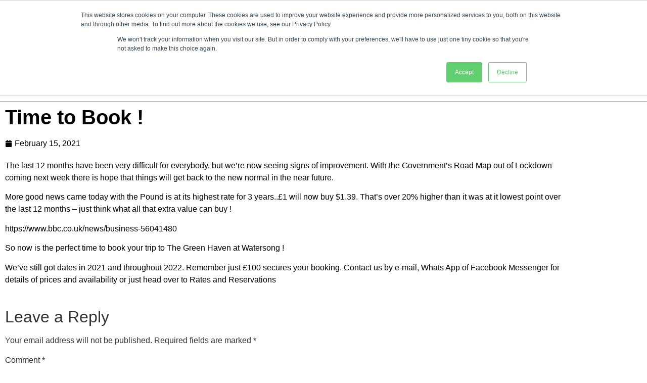

--- FILE ---
content_type: text/css
request_url: https://thegreenhaven.co.uk/wp-content/uploads/elementor/css/post-739.css?ver=1769499917
body_size: 7455
content:
.elementor-739 .elementor-element.elementor-element-6ab4db22 > .elementor-container > .elementor-column > .elementor-widget-wrap{align-content:center;align-items:center;}.elementor-739 .elementor-element.elementor-element-6ab4db22 > .elementor-container{min-height:160px;}.elementor-739 .elementor-element.elementor-element-6ab4db22{transition:background 0.3s, border 0.3s, border-radius 0.3s, box-shadow 0.3s;}.elementor-739 .elementor-element.elementor-element-6ab4db22 > .elementor-background-overlay{transition:background 0.3s, border-radius 0.3s, opacity 0.3s;}.elementor-widget-theme-site-logo .widget-image-caption{color:var( --e-global-color-text );font-family:var( --e-global-typography-text-font-family ), Sans-serif;font-weight:var( --e-global-typography-text-font-weight );}.elementor-739 .elementor-element.elementor-element-49f64cce img{width:409px;max-width:100%;height:100px;object-fit:fill;}.elementor-739 .elementor-element.elementor-element-1c5932f3 > .elementor-container > .elementor-column > .elementor-widget-wrap{align-content:center;align-items:center;}.elementor-739 .elementor-element.elementor-element-1c5932f3:not(.elementor-motion-effects-element-type-background), .elementor-739 .elementor-element.elementor-element-1c5932f3 > .elementor-motion-effects-container > .elementor-motion-effects-layer{background-color:var( --e-global-color-d747f9d );}.elementor-739 .elementor-element.elementor-element-1c5932f3 > .elementor-container{min-height:0px;}.elementor-739 .elementor-element.elementor-element-1c5932f3{border-style:solid;border-width:1px 0px 1px 0px;border-color:var( --e-global-color-2c6d858 );transition:background 0.3s, border 0.3s, border-radius 0.3s, box-shadow 0.3s;}.elementor-739 .elementor-element.elementor-element-1c5932f3, .elementor-739 .elementor-element.elementor-element-1c5932f3 > .elementor-background-overlay{border-radius:1px 0px 1px 0px;}.elementor-739 .elementor-element.elementor-element-1c5932f3 > .elementor-background-overlay{transition:background 0.3s, border-radius 0.3s, opacity 0.3s;}.elementor-widget-nav-menu .elementor-nav-menu .elementor-item{font-family:var( --e-global-typography-primary-font-family ), Sans-serif;font-weight:var( --e-global-typography-primary-font-weight );}.elementor-widget-nav-menu .elementor-nav-menu--main .elementor-item{color:var( --e-global-color-text );fill:var( --e-global-color-text );}.elementor-widget-nav-menu .elementor-nav-menu--main .elementor-item:hover,
					.elementor-widget-nav-menu .elementor-nav-menu--main .elementor-item.elementor-item-active,
					.elementor-widget-nav-menu .elementor-nav-menu--main .elementor-item.highlighted,
					.elementor-widget-nav-menu .elementor-nav-menu--main .elementor-item:focus{color:var( --e-global-color-accent );fill:var( --e-global-color-accent );}.elementor-widget-nav-menu .elementor-nav-menu--main:not(.e--pointer-framed) .elementor-item:before,
					.elementor-widget-nav-menu .elementor-nav-menu--main:not(.e--pointer-framed) .elementor-item:after{background-color:var( --e-global-color-accent );}.elementor-widget-nav-menu .e--pointer-framed .elementor-item:before,
					.elementor-widget-nav-menu .e--pointer-framed .elementor-item:after{border-color:var( --e-global-color-accent );}.elementor-widget-nav-menu{--e-nav-menu-divider-color:var( --e-global-color-text );}.elementor-widget-nav-menu .elementor-nav-menu--dropdown .elementor-item, .elementor-widget-nav-menu .elementor-nav-menu--dropdown  .elementor-sub-item{font-family:var( --e-global-typography-accent-font-family ), Sans-serif;font-weight:var( --e-global-typography-accent-font-weight );}.elementor-739 .elementor-element.elementor-element-7b0f986f > .elementor-widget-container{border-style:solid;border-width:0px 0px 0px 0px;}.elementor-739 .elementor-element.elementor-element-7b0f986f .elementor-menu-toggle{margin:0 auto;background-color:var( --e-global-color-2c6d858 );}.elementor-739 .elementor-element.elementor-element-7b0f986f .elementor-nav-menu .elementor-item{font-family:"Verdana", Sans-serif;font-size:12px;font-weight:500;text-transform:uppercase;}.elementor-739 .elementor-element.elementor-element-7b0f986f .elementor-nav-menu--main .elementor-item{color:var( --e-global-color-959552d );fill:var( --e-global-color-959552d );padding-left:27px;padding-right:27px;padding-top:10px;padding-bottom:10px;}.elementor-739 .elementor-element.elementor-element-7b0f986f .elementor-nav-menu--main .elementor-item:hover,
					.elementor-739 .elementor-element.elementor-element-7b0f986f .elementor-nav-menu--main .elementor-item.elementor-item-active,
					.elementor-739 .elementor-element.elementor-element-7b0f986f .elementor-nav-menu--main .elementor-item.highlighted,
					.elementor-739 .elementor-element.elementor-element-7b0f986f .elementor-nav-menu--main .elementor-item:focus{color:var( --e-global-color-959552d );fill:var( --e-global-color-959552d );}.elementor-739 .elementor-element.elementor-element-7b0f986f .elementor-nav-menu--main .elementor-item.elementor-item-active{color:var( --e-global-color-accent );}.elementor-739 .elementor-element.elementor-element-7b0f986f div.elementor-menu-toggle{color:var( --e-global-color-d747f9d );}.elementor-739 .elementor-element.elementor-element-7b0f986f div.elementor-menu-toggle svg{fill:var( --e-global-color-d747f9d );}.elementor-theme-builder-content-area{height:400px;}.elementor-location-header:before, .elementor-location-footer:before{content:"";display:table;clear:both;}@media(max-width:1024px) and (min-width:768px){.elementor-739 .elementor-element.elementor-element-57ae1267{width:100%;}}@media(max-width:1024px){.elementor-739 .elementor-element.elementor-element-6ab4db22{padding:0px 20px 0px 20px;}.elementor-739 .elementor-element.elementor-element-57ae1267.elementor-column > .elementor-widget-wrap{justify-content:center;}.elementor-739 .elementor-element.elementor-element-57ae1267 > .elementor-widget-wrap > .elementor-widget:not(.elementor-widget__width-auto):not(.elementor-widget__width-initial):not(:last-child):not(.elementor-absolute){margin-block-end:20px;}.elementor-739 .elementor-element.elementor-element-49f64cce img{width:100%;max-width:40%;height:63px;object-fit:cover;}.elementor-739 .elementor-element.elementor-element-1c5932f3{padding:10px 10px 10px 10px;}.elementor-739 .elementor-element.elementor-element-7b0f986f .elementor-nav-menu--main > .elementor-nav-menu > li > .elementor-nav-menu--dropdown, .elementor-739 .elementor-element.elementor-element-7b0f986f .elementor-nav-menu__container.elementor-nav-menu--dropdown{margin-top:13px !important;}}@media(max-width:767px){.elementor-739 .elementor-element.elementor-element-6ab4db22 > .elementor-container{min-height:100px;}.elementor-739 .elementor-element.elementor-element-6ab4db22{padding:20px 20px 20px 20px;}.elementor-739 .elementor-element.elementor-element-57ae1267 > .elementor-element-populated{margin:0px 0px 0px 0px;--e-column-margin-right:0px;--e-column-margin-left:0px;padding:0px 0px 0px 0px;}.elementor-739 .elementor-element.elementor-element-49f64cce{text-align:center;}.elementor-739 .elementor-element.elementor-element-49f64cce img{width:652px;max-width:100%;}.elementor-739 .elementor-element.elementor-element-1c5932f3{padding:20px 20px 20px 20px;}.elementor-739 .elementor-element.elementor-element-8de58d7{width:100%;}.elementor-739 .elementor-element.elementor-element-8de58d7.elementor-column > .elementor-widget-wrap{justify-content:center;}}

--- FILE ---
content_type: text/css
request_url: https://thegreenhaven.co.uk/wp-content/uploads/elementor/css/post-749.css?ver=1769499917
body_size: 6428
content:
.elementor-749 .elementor-element.elementor-element-3f5dc794:not(.elementor-motion-effects-element-type-background), .elementor-749 .elementor-element.elementor-element-3f5dc794 > .elementor-motion-effects-container > .elementor-motion-effects-layer{background-color:var( --e-global-color-2c6d858 );}.elementor-749 .elementor-element.elementor-element-3f5dc794{transition:background 0.3s, border 0.3s, border-radius 0.3s, box-shadow 0.3s;padding:0px 0px 0px 0px;}.elementor-749 .elementor-element.elementor-element-3f5dc794 > .elementor-background-overlay{transition:background 0.3s, border-radius 0.3s, opacity 0.3s;}.elementor-bc-flex-widget .elementor-749 .elementor-element.elementor-element-11502b3d.elementor-column .elementor-widget-wrap{align-items:flex-start;}.elementor-749 .elementor-element.elementor-element-11502b3d.elementor-column.elementor-element[data-element_type="column"] > .elementor-widget-wrap.elementor-element-populated{align-content:flex-start;align-items:flex-start;}.elementor-749 .elementor-element.elementor-element-11502b3d.elementor-column > .elementor-widget-wrap{justify-content:center;}.elementor-749 .elementor-element.elementor-element-11502b3d > .elementor-widget-wrap > .elementor-widget:not(.elementor-widget__width-auto):not(.elementor-widget__width-initial):not(:last-child):not(.elementor-absolute){margin-block-end:100px;}.elementor-749 .elementor-element.elementor-element-11502b3d > .elementor-element-populated{padding:0px 0px 0px 0px;}.elementor-749 .elementor-element.elementor-element-282a9d9{margin-top:3px;margin-bottom:3px;}.elementor-widget-icon.elementor-view-stacked .elementor-icon{background-color:var( --e-global-color-primary );}.elementor-widget-icon.elementor-view-framed .elementor-icon, .elementor-widget-icon.elementor-view-default .elementor-icon{color:var( --e-global-color-primary );border-color:var( --e-global-color-primary );}.elementor-widget-icon.elementor-view-framed .elementor-icon, .elementor-widget-icon.elementor-view-default .elementor-icon svg{fill:var( --e-global-color-primary );}.elementor-749 .elementor-element.elementor-element-f6bc497 .elementor-icon-wrapper{text-align:center;}.elementor-749 .elementor-element.elementor-element-f6bc497.elementor-view-stacked .elementor-icon{background-color:var( --e-global-color-d747f9d );}.elementor-749 .elementor-element.elementor-element-f6bc497.elementor-view-framed .elementor-icon, .elementor-749 .elementor-element.elementor-element-f6bc497.elementor-view-default .elementor-icon{color:var( --e-global-color-d747f9d );border-color:var( --e-global-color-d747f9d );}.elementor-749 .elementor-element.elementor-element-f6bc497.elementor-view-framed .elementor-icon, .elementor-749 .elementor-element.elementor-element-f6bc497.elementor-view-default .elementor-icon svg{fill:var( --e-global-color-d747f9d );}.elementor-749 .elementor-element.elementor-element-f6bc497 .elementor-icon{font-size:20px;}.elementor-749 .elementor-element.elementor-element-f6bc497 .elementor-icon svg{height:20px;}.elementor-749 .elementor-element.elementor-element-42ccbbf .elementor-icon-wrapper{text-align:center;}.elementor-749 .elementor-element.elementor-element-42ccbbf.elementor-view-stacked .elementor-icon{background-color:var( --e-global-color-d747f9d );}.elementor-749 .elementor-element.elementor-element-42ccbbf.elementor-view-framed .elementor-icon, .elementor-749 .elementor-element.elementor-element-42ccbbf.elementor-view-default .elementor-icon{color:var( --e-global-color-d747f9d );border-color:var( --e-global-color-d747f9d );}.elementor-749 .elementor-element.elementor-element-42ccbbf.elementor-view-framed .elementor-icon, .elementor-749 .elementor-element.elementor-element-42ccbbf.elementor-view-default .elementor-icon svg{fill:var( --e-global-color-d747f9d );}.elementor-749 .elementor-element.elementor-element-42ccbbf .elementor-icon{font-size:20px;}.elementor-749 .elementor-element.elementor-element-42ccbbf .elementor-icon svg{height:20px;}.elementor-749 .elementor-element.elementor-element-659e7f1 .elementor-icon-wrapper{text-align:center;}.elementor-749 .elementor-element.elementor-element-659e7f1.elementor-view-stacked .elementor-icon{background-color:var( --e-global-color-d747f9d );}.elementor-749 .elementor-element.elementor-element-659e7f1.elementor-view-framed .elementor-icon, .elementor-749 .elementor-element.elementor-element-659e7f1.elementor-view-default .elementor-icon{color:var( --e-global-color-d747f9d );border-color:var( --e-global-color-d747f9d );}.elementor-749 .elementor-element.elementor-element-659e7f1.elementor-view-framed .elementor-icon, .elementor-749 .elementor-element.elementor-element-659e7f1.elementor-view-default .elementor-icon svg{fill:var( --e-global-color-d747f9d );}.elementor-749 .elementor-element.elementor-element-659e7f1 .elementor-icon{font-size:20px;}.elementor-749 .elementor-element.elementor-element-659e7f1 .elementor-icon svg{height:20px;}.elementor-749 .elementor-element.elementor-element-dd34b10{margin-top:-16px;margin-bottom:0px;}.elementor-widget-text-editor{font-family:var( --e-global-typography-text-font-family ), Sans-serif;font-weight:var( --e-global-typography-text-font-weight );color:var( --e-global-color-text );}.elementor-widget-text-editor.elementor-drop-cap-view-stacked .elementor-drop-cap{background-color:var( --e-global-color-primary );}.elementor-widget-text-editor.elementor-drop-cap-view-framed .elementor-drop-cap, .elementor-widget-text-editor.elementor-drop-cap-view-default .elementor-drop-cap{color:var( --e-global-color-primary );border-color:var( --e-global-color-primary );}.elementor-749 .elementor-element.elementor-element-81b4338{color:var( --e-global-color-d747f9d );}.elementor-749 .elementor-element.elementor-element-03691e3{text-align:center;color:var( --e-global-color-d747f9d );}.elementor-749 .elementor-element.elementor-element-7f25422{color:var( --e-global-color-d747f9d );}.elementor-749 .elementor-element.elementor-element-fa446bf > .elementor-element-populated{padding:25px 25px 25px 25px;}.elementor-749 .elementor-element.elementor-element-4b4c0d8{font-family:"Verdana", Sans-serif;font-size:12px;font-weight:400;}.elementor-theme-builder-content-area{height:400px;}.elementor-location-header:before, .elementor-location-footer:before{content:"";display:table;clear:both;}@media(min-width:768px){.elementor-749 .elementor-element.elementor-element-11502b3d{width:100%;}}